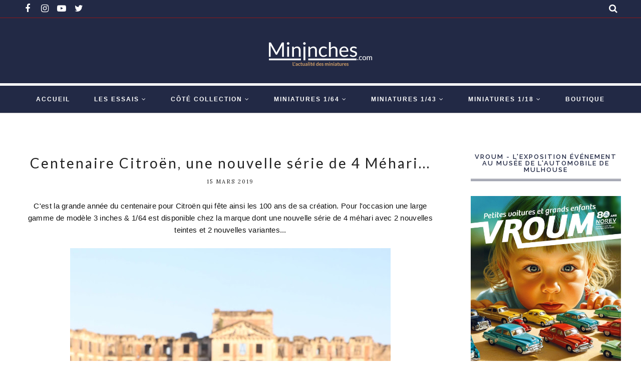

--- FILE ---
content_type: text/html; charset=utf-8
request_url: https://www.google.com/recaptcha/api2/aframe
body_size: 266
content:
<!DOCTYPE HTML><html><head><meta http-equiv="content-type" content="text/html; charset=UTF-8"></head><body><script nonce="leRrQ7cRLDpZGY81qqzVqQ">/** Anti-fraud and anti-abuse applications only. See google.com/recaptcha */ try{var clients={'sodar':'https://pagead2.googlesyndication.com/pagead/sodar?'};window.addEventListener("message",function(a){try{if(a.source===window.parent){var b=JSON.parse(a.data);var c=clients[b['id']];if(c){var d=document.createElement('img');d.src=c+b['params']+'&rc='+(localStorage.getItem("rc::a")?sessionStorage.getItem("rc::b"):"");window.document.body.appendChild(d);sessionStorage.setItem("rc::e",parseInt(sessionStorage.getItem("rc::e")||0)+1);localStorage.setItem("rc::h",'1769161000096');}}}catch(b){}});window.parent.postMessage("_grecaptcha_ready", "*");}catch(b){}</script></body></html>